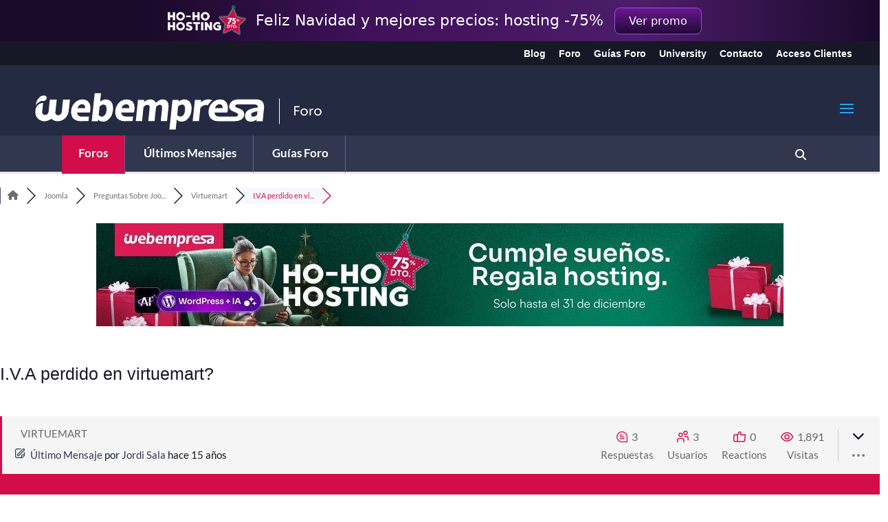

--- FILE ---
content_type: text/html; charset=UTF-8
request_url: https://srv.motu-teamblue.services/server/he-man_main
body_size: 449
content:
{"_wicasa":"[base64]","_ashkii":"JSON_eyJzaWQiOiI1ODQ0YmE5NzFkNTFiOTUzMzA1NzA5YWFiM2Q3NTI4MyIsImNrdGltZSI6IjE3NjY2Mjc5NjMiLCJzc3AiOiIxIiwicHAiOiJBMDAifQ=="}